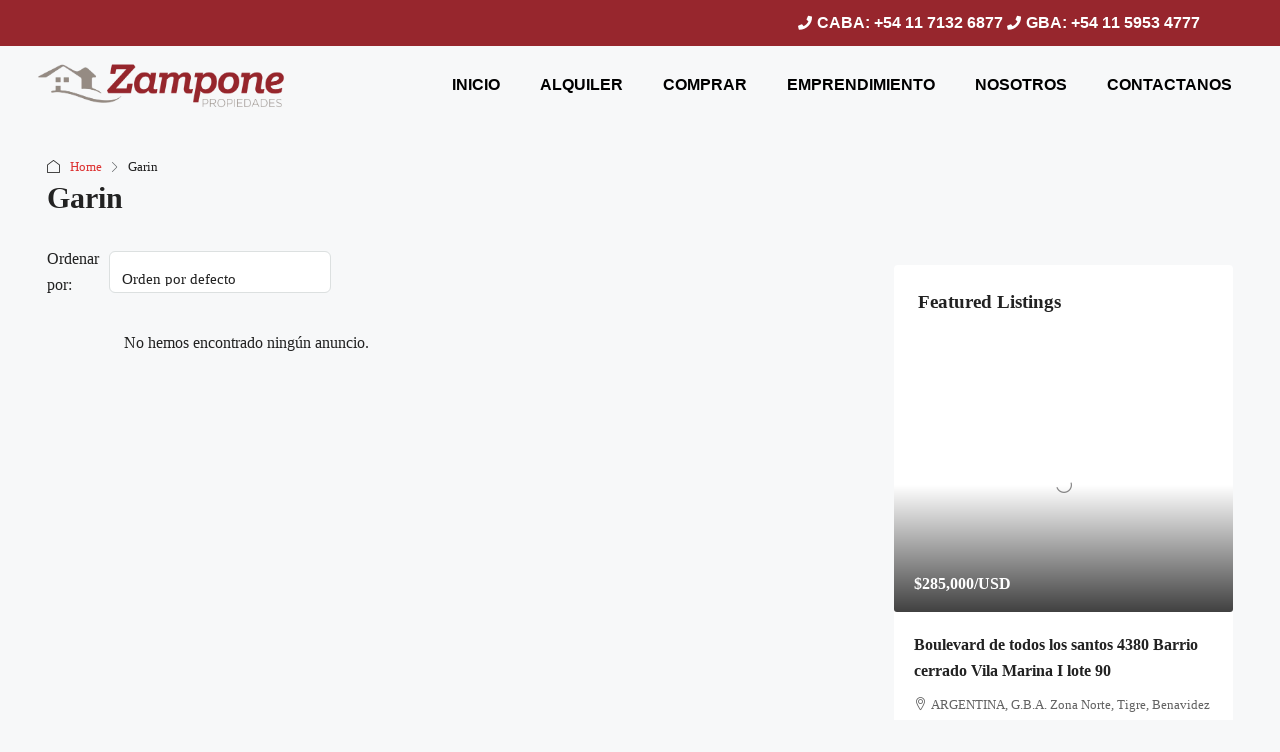

--- FILE ---
content_type: text/css; charset=UTF-8
request_url: https://script2.chat-robot.com//assets/css/main.min.css
body_size: 11344
content:
#chat-robot,#chat-robot.absolute{font-family:'Source Sans Pro',sans-serif;max-height:100%;overflow:visible}#chat-robot div,#chat-robot div dd,#chat-robot div dl,#chat-robot div dt,#chat-robot div form,#chat-robot div li,#chat-robot div ol,#chat-robot div pre,#chat-robot div td,#chat-robot div th,#chat-robot div ul,#chat-robot div.blockquote,#chat-robot div.h1,#chat-robot div.h2,#chat-robot div.h3,#chat-robot div.h4,#chat-robot div.h5,#chat-robot div.h6,#chat-robot div.p,#chat-robot-box{margin:0;padding:0}@font-face{font-family:"Source Sans Pro";src:url(../fonts/sourcesanspro-regular-webfont.woff?1505424286) format('woff'),url(../fonts/sourcesanspro-regular-webfont.woff2?1505424286) format('woff2')}@font-face{font-family:"Source Sans Pro";src:url(../fonts/sourcesanspro-bold-webfont.woff?1505424286) format('woff'),url(../fonts/sourcesanspro-bold-webfont.woff2?1505424286) format('woff2');font-weight:700}@font-face{font-family:Montserrat;src:url(../fonts/montserrat-regular-webfont.woff?1505424286) format('woff'),url(../fonts/montserrat-regular-webfont.woff2?1505424286) format('woff2')}@font-face{font-family:Montserrat;src:url(../fonts/montserrat-bold-webfont.woff?1505424286) format('woff'),url(../fonts/montserrat-bold-webfont.woff2?1505424286) format('woff2');font-weight:700}@font-face{font-family:Lato;src:url(../fonts/lato-regular.woff?1505424286) format('woff'),url(../fonts/lato-regular.woff2?1505424286) format('woff2')}@font-face{font-family:Lato;src:url(../fonts/lato-bold.woff?1505424286) format('woff'),url(../fonts/lato-bold.woff2?1505424286) format('woff2');font-weight:700}@keyframes test{0%{-moz-transform:translateY(-450px);-ms-transform:translateY(-450px);-webkit-transform:translateY(-450px);transform:translateY(-450px);opacity:0}100%{-moz-transform:translateY(-370px);-ms-transform:translateY(-370px);-webkit-transform:translateY(-370px);transform:translateY(-370px);opacity:1}}.chat-robot-showmsg{-webkit-animation-duration:.75s;animation-duration:.75s;-webkit-backface-visibility:visible!important;backface-visibility:visible!important;-webkit-animation-name:chat-robot-showmsg;animation-name:chat-robot-showmsg;-webkit-animation-fill-mode:both;animation-fill-mode:both}@-webkit-keyframes chat-robot-showmsg{from{-webkit-transform:perspective(400px) rotate3d(1,0,0,90deg);transform:perspective(400px) rotate3d(1,0,0,90deg);-webkit-animation-timing-function:ease-in;animation-timing-function:ease-in;opacity:0}40%{-webkit-transform:perspective(400px) rotate3d(1,0,0,-20deg);transform:perspective(400px) rotate3d(1,0,0,-20deg);-webkit-animation-timing-function:ease-in;animation-timing-function:ease-in}60%{-webkit-transform:perspective(400px) rotate3d(1,0,0,10deg);transform:perspective(400px) rotate3d(1,0,0,10deg);opacity:1}80%{-webkit-transform:perspective(400px) rotate3d(1,0,0,-5deg);transform:perspective(400px) rotate3d(1,0,0,-5deg)}to{-webkit-transform:perspective(400px);transform:perspective(400px)}}@keyframes chat-robot-showmsg{from{-webkit-transform:perspective(400px) rotate3d(1,0,0,90deg);transform:perspective(400px) rotate3d(1,0,0,90deg);-webkit-animation-timing-function:ease-in;animation-timing-function:ease-in;opacity:0}40%{-webkit-transform:perspective(400px) rotate3d(1,0,0,-20deg);transform:perspective(400px) rotate3d(1,0,0,-20deg);-webkit-animation-timing-function:ease-in;animation-timing-function:ease-in}60%{-webkit-transform:perspective(400px) rotate3d(1,0,0,10deg);transform:perspective(400px) rotate3d(1,0,0,10deg);opacity:1}80%{-webkit-transform:perspective(400px) rotate3d(1,0,0,-5deg);transform:perspective(400px) rotate3d(1,0,0,-5deg)}to{-webkit-transform:perspective(400px);transform:perspective(400px)}}@keyframes cxChat-showimg{0%{transform:perspective(400px) rotateY(90deg);opacity:0}40%{transform:perspective(400px) rotateY(-10deg)}70%{transform:perspective(400px) rotateY(10deg)}100%{transform:perspective(400px) rotateY(0);opacity:1}}@keyframes fadeIn{to{opacity:1}}.fade-in{opacity:0;animation:fadeIn .3s ease-in 1 forwards}.is-paused{animation-play-state:paused}#chat-robot-box{width:auto;height:auto}#chat-robot{-webkit-font-smoothing:antialiased;font-style:normal;font-weight:400;line-height:1.5;position:fixed;bottom:0;width:100%;height:45px;visibility:visible;opacity:1;z-index:99999;-moz-transition:all .5s ease-in-out,left 0s;-o-transition:all .5s ease-in-out,left 0s;-webkit-transition:all .5s ease-in-out,left 0s;transition:all .5s ease-in-out,left 0s;-moz-animation:test;-webkit-animation:test;animation:test}#chat-robot.ng-hide{visibility:hidden!important;opacity:0!important;display:block!important}#chat-robot .clearfix:after{clear:both}#chat-robot .clearfix:after,#chat-robot .clearfix:before{content:" ";display:table}#chat-robot *,#chat-robot :after,#chat-robot :before{-webkit-box-sizing:border-box;-moz-box-sizing:border-box;box-sizing:border-box}#chat-robot div svg,#chat-robot div ul li,#chat-robot div.h1,#chat-robot div.h2,#chat-robot div.h3,#chat-robot div.h4,#chat-robot div.h5,#chat-robot div.h6,#chat-robot div.label,#chat-robot div.p,#chat-robot div.span{font-family:Montserrat,sans-serif;text-rendering:optimizeSpeed}#chat-robot div.h1,#chat-robot div.h2,#chat-robot div.h3,#chat-robot div.h4,#chat-robot div.h5{text-rendering:optimizeLegibility}#chat-robot div.h1{font-size:30px}#chat-robot div.h2{font-size:25px}#chat-robot div.h3{font-size:18px}#chat-robot div.h4{font-size:16px}#chat-robot div.h5{font-size:14px}#chat-robot div.p{font-size:12px}#chat-robot #chat-robot-popup{display:none}#chat-robot[data-state=close]{top:auto!important}#chat-robot[data-state=close] .chat-robot-header-open{-moz-transform:translatey(-55px);-ms-transform:translatey(-55px);-webkit-transform:translatey(-55px);transform:translatey(-55px)}#chat-robot[data-state=close] .chat-robot-header-close{-moz-transform:translateY(-55px);-ms-transform:translateY(-55px);-webkit-transform:translateY(-55px);transform:translateY(-55px)}#chat-robot .chat-robot-btn{font-size:14px;background:#5089BE;color:#fff;text-align:center;cursor:pointer;padding:10px;margin:5px}#chat-robot .chat-robot-btn:active,#chat-robot .chat-robot-btn:hover,#chat-robot .chat-robot-btn:visited{text-decoration:none;color:#fff}#chat-robot .chat-robot-notshow{display:none!important}#chat-robot .chat-robot-header-control{width:15px;position:absolute;right:10px;top:10px}#chat-robot .chat-robot-header-control .chat-robot-btn-Close{background:url([data-uri]) 5px no-repeat #fff;border-radius:0 0 5px 5px;margin-top:-10px;width:16px;height:18px;cursor:pointer;background-size:6px;-moz-transition:all .5s ease-in-out;-o-transition:all .5s ease-in-out;-webkit-transition:all .5s ease-in-out;transition:all .5s ease-in-out}#chat-robot[data-state=close] .chat-robot-btn-Close{background:url([data-uri]) no-repeat;margin-top:12px;background-size:14px}#chat-robot #chat-robot-header{background:#5089BE;height:55px;overflow:hidden;display:block;box-shadow:0 3px 5px rgba(0,0,0,.5);border-radius:6px 6px 0 0;z-index:1}#chat-robot #chat-robot-header .chat-robot-header-image{width:36px;float:left}#chat-robot #chat-robot-header .chat-robot-header-image img{background:#fff;width:36px;height:36px;border-radius:50px;-moz-transition:all .5s ease-in-out;-o-transition:all .5s ease-in-out;-webkit-transition:all .5s ease-in-out;transition:all .5s ease-in-out}#chat-robot #chat-robot-header .chat-robot-header-title{width:50%;float:left;margin:0 10px}#chat-robot #chat-robot-header .chat-robot-header-title .h1{font-size:15px;display:block;margin:0;color:#fff}#chat-robot #chat-robot-header .chat-robot-header-title .h2{font-size:12px;display:block;margin:0;color:#fff}#chat-robot #chat-robot-header .chat-robot-header-title ul{margin:0;padding:0;max-height:20px}#chat-robot #chat-robot-header .chat-robot-header-title ul .chat-robot-btn-Down,#chat-robot #chat-robot-header .chat-robot-header-title ul .chat-robot-btn-Mail,#chat-robot #chat-robot-header .chat-robot-header-title ul .chat-robot-btn-Up{width:12px;height:12px;display:inline-block;margin-right:5px;cursor:pointer;background-repeat:no-repeat;background-size:12px;background-image:url([data-uri]);background-position:2px;border:1px solid #5089BE;padding:9px;-moz-transition:all .3s;-o-transition:all .3s;-webkit-transition:all .3s;transition:all .3s}#chat-robot #chat-robot-header .chat-robot-header-title ul .chat-robot-btn-Down.chat-robot-selected,#chat-robot #chat-robot-header .chat-robot-header-title ul .chat-robot-btn-Mail.chat-robot-selected,#chat-robot #chat-robot-header .chat-robot-header-title ul .chat-robot-btn-Up.chat-robot-selected{background-size:16px;background-position:0}#chat-robot #chat-robot-header .chat-robot-header-title ul .chat-robot-btn-Down.chat-robot-disabled,#chat-robot #chat-robot-header .chat-robot-header-title ul .chat-robot-btn-Mail.chat-robot-disabled,#chat-robot #chat-robot-header .chat-robot-header-title ul .chat-robot-btn-Up.chat-robot-disabled{background-image:url([data-uri])}#chat-robot #chat-robot-header .chat-robot-header-title ul .chat-robot-btn-Down{background-image:url([data-uri])}#chat-robot #chat-robot-header .chat-robot-header-title ul .chat-robot-btn-Down.chat-robot-disabled{background-image:url([data-uri])}#chat-robot #chat-robot-header .chat-robot-header-title ul .chat-robot-btn-Mail{background-image:url([data-uri])}#chat-robot #chat-robot-header .chat-robot-header-logo{width:36px;float:right;margin-right:15px}#chat-robot #chat-robot-header .chat-robot-header-logo img{border:2px solid #fff;background:#fff;width:36px;height:36px;border-radius:50px}#chat-robot #chat-robot-header .chat-robot-header-logo .span{display:none}#chat-robot #chat-robot-header .chat-robot-header-open{width:100%;padding:10px 10px 5px;min-height:55px;-moz-transition:all .5s ease-in;-o-transition:all .5s ease-in;-webkit-transition:all .5s ease-in;transition:all .5s ease-in}#chat-robot #chat-robot-header .chat-robot-header-close{padding:7px 10px;height:55px;width:100%;display:table;cursor:pointer;-moz-transition:all .5s ease-in;-o-transition:all .5s ease-in;-webkit-transition:all .5s ease-in;transition:all .5s ease-in}#chat-robot #chat-robot-header .chat-robot-header-close .chat-robot-header-logo{width:36px;height:36px;margin-top:4px;vertical-align:middle;display:table-cell}#chat-robot #chat-robot-header .chat-robot-header-close .chat-robot-header-text{margin-left:52px;display:table-cell;vertical-align:middle;height:100%;width:100%;color:#fff;font-size:15px}#chat-robot #chat-robot-body{height:calc(100% - 125px);width:100%;overflow:hidden;border:1px solid #ccc;border-top:none;border-bottom:1px solid #ccc;position:relative;display:block;z-index:-1;background:#fff}#chat-robot #chat-robot-body .nano-content{padding:10px}#chat-robot #chat-robot-body .nano-pane{background:#888}#chat-robot #chat-robot-body .nano-slider{background:#111}#chat-robot #chat-robot-body .chat-robot-container{padding:0 15px;width:100%;height:100%;visibility:visible;opacity:1}#chat-robot #chat-robot-body .chat-robot-container.ng-hide{visibility:hidden!important;opacity:0!important;display:block!important}#chat-robot #chat-robot-body .chat-robot-message-content{overflow:hidden;margin-top:10px}#chat-robot #chat-robot-body .chat-robot-message-content:last-child{padding-bottom:25px}#chat-robot #chat-robot-body .chat-robot-message-content .chat-robot-message-info{overflow:hidden}#chat-robot #chat-robot-body .chat-robot-message-content .chat-robot-message-info .chat-robot-message-name{color:#6F6F6E;font-size:12px}#chat-robot #chat-robot-body .chat-robot-message-content .chat-robot-message-info .chat-robot-message-timestamp{color:#575756;font-size:10px}#chat-robot #chat-robot-body .chat-robot-message-content .chat-robot-message-img{width:40px;height:40px;border-radius:50px;display:inline-block;float:left;-webkit-backface-visibility:visible!important;-webkit-animation-name:chat-robot-showimg;backface-visibility:visible!important;animation-name:chat-robot-showimg;-webkit-animation-fill-mode:both;animation-fill-mode:both;-webkit-animation-duration:1s;animation-duration:1s}#chat-robot #chat-robot-body .chat-robot-message-content .chat-robot-message-text{width:calc(100% - 50px);border-radius:5px;background:#5089BE;color:#fff;font-size:14px;padding:5px 10px;position:relative;margin-left:50px;margin-bottom:5px}#chat-robot #chat-robot-body .chat-robot-message-content .chat-robot-message-text a{color:#fff;font-weight:700}#chat-robot #chat-robot-body .chat-robot-message-content .chat-robot-message-text:before{border-width:6px;margin-top:-6px}#chat-robot #chat-robot-body .chat-robot-message-content .chat-robot-message-text:after{border-width:5px;margin-top:-5px}#chat-robot #chat-robot-body .chat-robot-message-content .chat-robot-message-text:nth-of-type(2)::after,#chat-robot #chat-robot-body .chat-robot-message-content .chat-robot-message-text:nth-of-type(2)::before{position:absolute;right:100%;top:15px;border-right:6px #5089BE solid;border-top:6px transparent solid;border-bottom:6px transparent solid;content:' ';height:0;width:0;pointer-events:none}#chat-robot #chat-robot-body .chat-robot-message-content.chat-robot-right .chat-robot-message-img{float:right}#chat-robot #chat-robot-body .chat-robot-message-content.chat-robot-right .chat-robot-message-text{background:#DADAD9;color:#3C3C3B;margin-left:0;margin-right:50px}#chat-robot #chat-robot-body .chat-robot-message-content.chat-robot-right .chat-robot-message-text a{color:#2f2f2e;font-weight:700}#chat-robot #chat-robot-body .chat-robot-message-content.chat-robot-right .chat-robot-message-text::after,#chat-robot #chat-robot-body .chat-robot-message-content.chat-robot-right .chat-robot-message-text::before{right:auto;left:100%;border-left:6px #DADAD9 solid;border-top:6px transparent solid;border-bottom:6px transparent solid;border-right-color:transparent}#chat-robot #chat-robot-body .chat-robot-message-content.chat-robot-center .chat-robot-message-text{font-size:12px;margin:0 auto 5px;text-align:center;width:auto;display:table}#chat-robot #chat-robot-body .chat-robot-message-content.chat-robot-center .chat-robot-message-text:after,#chat-robot #chat-robot-body .chat-robot-message-content.chat-robot-center .chat-robot-message-text:before{display:none}#chat-robot #chat-robot-body .chat-robot-message-content.chat-robot-center .chat-robot-message-group{margin:0 auto 5px;display:table;position:relative}#chat-robot #chat-robot-body .chat-robot-message-content.chat-robot-center .chat-robot-message-group .chat-robot-message-text{display:inline-block}#chat-robot #chat-robot-body .chat-robot-message-content.chat-robot-center img{left:-20px;top:calc(50% - 11px);position:absolute;width:16px;height:16px;border-radius:30px;display:inline-block;float:none}#chat-robot #chat-robot-body .chat-robot-message-content .pull-left{float:left}#chat-robot #chat-robot-body .chat-robot-message-content .pull-right{float:right}#chat-robot #chat-robot-footer{z-index:-1;background:#fff;border:1px solid #ccc;border-bottom:none;border-top:none;position:relative;height:70px;display:block}#chat-robot #chat-robot-footer #chat-robot-message-writting{position:absolute;bottom:75px;width:100%;right:0;text-align:center;z-index:1;-moz-transition:all .3s ease-in-out;-o-transition:all .3s ease-in-out;-webkit-transition:all .3s ease-in-out;transition:all .3s ease-in-out}#chat-robot #chat-robot-footer #chat-robot-message-writting .chat-robot-write{border-radius:5px;background-color:#5089BE;padding:0 10px;font-size:12px;color:#fff;display:inline-block}#chat-robot #chat-robot-footer #chat-robot-message-writting.chat-robot-hide{bottom:35px;opacity:0}#chat-robot #chat-robot-footer .chat-robot-footer-content{padding:10px 10px 5px;position:relative;border-collapse:separate;width:100%;z-index:1;background:#fff;visibility:visible;opacity:1;-moz-transition:opacity .5s ease;-o-transition:opacity .5s ease;-webkit-transition:opacity .5s ease;transition:opacity .5s ease}#chat-robot #chat-robot-footer .chat-robot-footer-content.ng-hide{visibility:hidden!important;opacity:0!important;display:block!important}#chat-robot #chat-robot-footer .chat-robot-footer-content .chat-robot-footer-input{margin:0;border-radius:5px 0 0 5px;-webkit-appearance:none;-moz-appearance:none;background-color:#FFF;border-style:solid;border-width:1px;border-color:#ccc;box-shadow:inset 0 1px 2px rgba(0,0,0,.1);color:rgba(0,0,0,.75);font-family:inherit;font-size:14px;max-height:30px;box-sizing:border-box!important;padding:5px;width:85%;line-height:14px;-webkit-box-sizing:border-box;-moz-box-sizing:border-box;outline:0;-moz-transition:border-color .15s linear,background .15s linear;-o-transition:border-color .15s linear,background .15s linear;-webkit-transition:border-color .15s linear,background .15s linear;transition:border-color .15s linear,background .15s linear}#chat-robot #chat-robot-footer .chat-robot-footer-content .chat-robot-footer-input.disabled{background:#ddd}#chat-robot #chat-robot-footer .chat-robot-footer-content .chat-robot-send-button{float:right;margin:0;padding:0;width:15%;height:30px;line-height:14px;background:#5089BE;border:0;color:#fff;outline:0;border-radius:0 5px 5px 0}#chat-robot #chat-robot-footer .chat-robot-footer-credits{display:block;height:10px;font-size:12px;text-align:right;padding:0 5px}#chat-robot #chat-robot-footer .chat-robot-footer-credits a{opacity:.6;color:#555;text-decoration:none}#chat-robot #chat-robot-footer .chat-robot-footer-credits a:hover{opacity:1;color:#5089BE}#chat-robot #chat-robot-finish{height:100%;background:rgba(0,0,0,.8);width:100%;position:absolute;top:0;z-index:999;opacity:1;-moz-transition:all .5s ease-in;-o-transition:all .5s ease-in;-webkit-transition:all .5s ease-in;transition:all .5s ease-in}#chat-robot #chat-robot-finish.ng-hide,#chat-robot #chat-robot-finish.ng-hide-add,#chat-robot #chat-robot-finish.ng-hide-add-active{opacity:0}#chat-robot #chat-robot-finish.ng-hide-remove,#chat-robot #chat-robot-finish.ng-hide-remove-active{opacity:1}#chat-robot #chat-robot-finish .chat-robot-finish-btnclose{width:16px;height:16px;z-index:9999;cursor:pointer;position:absolute;top:10px;right:10px;background-image:url([data-uri])}#chat-robot #chat-robot-finish .chat-robot-finish-container{width:100%;height:100%;text-align:center;color:#fff;padding:20px;-moz-transition:all .5s ease-in-out;-o-transition:all .5s ease-in-out;-webkit-transition:all .5s ease-in-out;transition:all .5s ease-in-out}#chat-robot #chat-robot-finish .chat-robot-finish-container .chat-robot-finish-avatar{border-radius:100px;width:100px;background:#fff}#chat-robot #chat-robot-finish .chat-robot-finish-container .chat-robot-reload-image{width:80%;height:50px;display:block;margin:20px auto;cursor:pointer}#chat-robot #chat-robot-finish .chat-robot-finish-container .chat-robot-reload-image:before{content:'';width:32px;height:32px;display:block;margin:auto;border-radius:100%;background-image:url([data-uri]);background-size:32px;background-position:center;background-repeat:no-repeat}#chat-robot #chat-robot-finish .chat-robot-finish-container .chat-robot-reload-image>div{display:block;color:#fff;font-size:15px}#chat-robot #chat-robot-finish .chat-robot-survey{position:absolute;width:100%;height:100%;padding:20px;left:100%;text-align:center;color:#fff;-moz-transition:all .5s ease-in-out;-o-transition:all .5s ease-in-out;-webkit-transition:all .5s ease-in-out;transition:all .5s ease-in-out}#chat-robot #chat-robot-finish .chat-robot-survey .chat-robot-survey-avatar{border-radius:100px;width:100px;background:#fff}#chat-robot #chat-robot-finish .chat-robot-survey .chat-robot-star-off,#chat-robot #chat-robot-finish .chat-robot-survey .chat-robot-star-on{width:24px;height:24px;display:inline-block;background-image:url([data-uri])}#chat-robot #chat-robot-finish .chat-robot-survey .chat-robot-star-on{background-image:url([data-uri])}#chat-robot #chat-robot-finish .chat-robot-survey.active{left:0}#chat-robot #chat-robot-finish .chat-robot-survey.finish{left:-100%}#chat-robot #chat-robot-finish .chat-robot-survey .chat-robot-survey-rating{background:#FF0059;width:45px;margin:auto;border-radius:50px;text-align:center}#chat-robot #chat-robot-finish .chat-robot-survey textarea{width:90%;height:160px;border-radius:10px;outline:0;padding:10px;font-size:15px;border:none;margin-bottom:10px}@media (max-width:450px){#chat-robot{width:100%}}@media (max-width:375px){#chat-robot .chat-robot-header-image{display:none}}@media (max-width:325px){#chat-robot .chat-robot-header-title h2{display:none!important}}#chat-robot.__cr__popup .chat-robot-btn-Close,#chat-robot.__cr__popup .chat-robot-finish-btnclose,#chat-robot.simple #chat-robot-header .chat-robot-header-image{display:none}#chat-robot.cr_mobile .chat-robot-container .ngscroll-content-container{overflow:scroll!important;height:100%!important;margin-top:0!important}#chat-robot.__cr__popup{width:100%!important}#chat-robot.__cr__popup #chat-robot-header{border-radius:0}#chat-robot.simple{border-radius:0}#chat-robot.simple[data-state=close] .chat-robot-header-close,#chat-robot.simple[data-state=close] .chat-robot-header-open{-moz-transform:translateY(-45px);-ms-transform:translateY(-45px);-webkit-transform:translateY(-45px);transform:translateY(-45px)}#chat-robot.simple .chat-robot-header-control{right:5px}#chat-robot.simple .chat-robot-header-control .chat-robot-btn-Close{background-color:transparent;margin-top:2px;margin-left:-5px;width:20px;height:20px;background-size:20px;background-position:0;background-image:url([data-uri])}#chat-robot.simple[data-state=close] .chat-robot-btn-Close{background-color:transparent;margin-top:5px;margin-left:0;background-repeat:no-repeat;background-size:14px;background-image:url([data-uri])}#chat-robot.simple #chat-robot-header{background:#5089BE;height:45px;box-shadow:none}#chat-robot.simple #chat-robot-header .chat-robot-header-logo{float:left;margin-left:7px;margin-right:5px}#chat-robot.simple #chat-robot-header .chat-robot-header-logo img{border:2px solid #fff;background:#fff;width:36px;height:36px;border-radius:50px}#chat-robot.simple #chat-robot-header .chat-robot-header-open{padding:4px 14px 0 5px;min-height:45px}#chat-robot.simple #chat-robot-header .chat-robot-header-close{padding:0 10px;height:45px}#chat-robot.simple #chat-robot-body{height:calc(100% - 95px)}#chat-robot.simple #chat-robot-footer .chat-robot-footer-content{padding:0}#chat-robot.simple #chat-robot-footer .chat-robot-footer-content .chat-robot-footer-input{border-radius:0;border:0;border-bottom:#ccc 1px solid}#chat-robot.absolute{background:#f6f6f6!important;position:fixed;right:0!important;height:100vh!important;bottom:0!important;top:0!important;max-width:100%;width:450px;border-radius:0;-moz-transition:-moz-transform 1s cubic-bezier(.45,1.12,1,1);-o-transition:-o-transform 1s cubic-bezier(.45,1.12,1,1);-webkit-transition:-webkit-transform 1s cubic-bezier(.45,1.12,1,1);transition:transform 1s cubic-bezier(.45,1.12,1,1);-moz-transform:translateX(-450px);-ms-transform:translateX(-450px);-webkit-transform:translateX(-450px);transform:translateX(-450px)}#chat-robot.absolute.pos-left{left:0!important;right:auto}#chat-robot.absolute #chat-robot-popup{display:block!important;position:fixed;bottom:50px;-webkit-transform:translateX(-100px);-moz-transition:all 1s cubic-bezier(.45,1.12,1,1);-o-transition:all 1s cubic-bezier(.45,1.12,1,1);-webkit-transition:all 1s cubic-bezier(.45,1.12,1,1);transition:all 1s cubic-bezier(.45,1.12,1,1);opacity:0}#chat-robot.absolute #chat-robot-popup img{border-radius:100%;width:70px;margin:0 10px;box-shadow:2px 2px 10px rgba(0,0,0,.5);cursor:pointer}#chat-robot.absolute #chat-robot-popup .chat-robot-popup-title{float:right}#chat-robot.absolute #chat-robot-popup .chat-robot-popup-title .name{margin-top:12px;font-size:16px}#chat-robot.absolute #chat-robot-popup .chat-robot-popup-title .position{font-size:12px}#chat-robot.absolute[data-state=close] #chat-robot-popup{opacity:1;-moz-transform:translateX(450px);-ms-transform:translateX(450px);-webkit-transform:translateX(450px);transform:translateX(450px)}#chat-robot.absolute[data-state=close] .chat-robot-header-open{-moz-transform:translateY(0);-ms-transform:translateY(0);-webkit-transform:translateY(0);transform:translateY(0)}#chat-robot.absolute[data-state=open]{-moz-transform:translateX(0);-ms-transform:translateX(0);-webkit-transform:translateX(0);transform:translateX(0)}#chat-robot.absolute .chat-robot-header-control{width:15px;position:absolute;right:20px}#chat-robot.absolute .chat-robot-header-control .chat-robot-btn-Close{background-color:transparent;border-radius:0;margin-top:4px;width:25px;height:20px;background-size:16px;background-image:url([data-uri]);-moz-transition:all .5s ease-in-out;-o-transition:all .5s ease-in-out;-webkit-transition:all .5s ease-in-out;transition:all .5s ease-in-out}#chat-robot.absolute .chat-robot-header-control .chat-robot-header-close{display:none}#chat-robot.absolute #chat-robot-header{background:#5089BE;height:55px;overflow:hidden;display:block;box-shadow:0 3px 5px rgba(0,0,0,.5);z-index:1}#chat-robot.absolute #chat-robot-header .chat-robot-header-image,#chat-robot.absolute #chat-robot-header .chat-robot-header-title{display:none}#chat-robot.absolute #chat-robot-header .chat-robot-header-logo{width:95%;float:left;overflow:hidden}#chat-robot.absolute #chat-robot-header .chat-robot-header-logo img{display:inline-block;border:0;vertical-align:middle;margin-right:10px}#chat-robot.absolute #chat-robot-header .chat-robot-header-logo .span{color:#fff;display:inline-block}#chat-robot.absolute #chat-robot-header .chat-robot-header-open{min-height:55px}#chat-robot.absolute #chat-robot-header .chat-robot-header-close{height:55px}#chat-robot.absolute #chat-robot-body{background:0 0;height:calc(100% - 125px)}#chat-robot.absolute #chat-robot-body .chat-robot-message-content{border-bottom:1px solid #e6e6e6}#chat-robot.absolute #chat-robot-body .chat-robot-message-content .chat-robot-message-info{overflow:hidden;margin-left:50px}#chat-robot.absolute #chat-robot-body .chat-robot-message-content .chat-robot-message-info .chat-robot-message-name{font-weight:700}#chat-robot.absolute #chat-robot-body .chat-robot-message-content .chat-robot-message-img{background:#fff;border:1px solid #949494}#chat-robot.absolute #chat-robot-body .chat-robot-message-content .chat-robot-message-img.chat-robot-message-img-user{margin-top:-20px}#chat-robot.absolute #chat-robot-body .chat-robot-message-content .chat-robot-message-text{color:#333;background:0 0;padding:0}#chat-robot.absolute #chat-robot-body .chat-robot-message-content .chat-robot-message-text.chat-robot-message-text-user:last-child{margin-bottom:20px}#chat-robot.absolute #chat-robot-body .chat-robot-message-content .chat-robot-message-text:after,#chat-robot.absolute #chat-robot-body .chat-robot-message-content .chat-robot-message-text:before{display:none}#chat-robot.absolute #chat-robot-body .chat-robot-message-content.chat-robot-right .chat-robot-message-img{float:left}#chat-robot.absolute #chat-robot-body .chat-robot-message-content.chat-robot-right .chat-robot-message-text{background:0 0;margin-left:50px;margin-right:0}#chat-robot.absolute #chat-robot-body .chat-robot-message-content.chat-robot-right .chat-robot-message-text::after,#chat-robot.absolute #chat-robot-body .chat-robot-message-content.chat-robot-right .chat-robot-message-text::before{right:auto;left:100%;border-left:6px #DADAD9 solid;border-top:6px transparent solid;border-bottom:6px transparent solid;border-right-color:transparent}#chat-robot.absolute #chat-robot-body .chat-robot-message-content.chat-robot-right .pull-left{float:right!important}#chat-robot.absolute #chat-robot-body .chat-robot-message-content.chat-robot-right .pull-right{float:left!important}#chat-robot.absolute #chat-robot-message-writting.chat-robot-hide{bottom:75px}#chat-robot.absolute #chat-robot-footer,#chat-robot.absolute #chat-robot-footer .chat-robot-footer-content{background:0 0}#chat-robot.modern,#chat-robot.modern div svg,#chat-robot.modern div ul li,#chat-robot.modern div.h1,#chat-robot.modern div.h2,#chat-robot.modern div.h3,#chat-robot.modern div.h4,#chat-robot.modern div.h5,#chat-robot.modern div.h6,#chat-robot.modern div.label,#chat-robot.modern div.p,#chat-robot.modern div.span{font-family:Lato,sans-serif}#chat-robot.modern div.h1,#chat-robot.modern div.h2,#chat-robot.modern div.h3,#chat-robot.modern div.h4,#chat-robot.modern div.h5,#chat-robot.modern div.h6{font-weight:700}#chat-robot.modern[data-state=close] .chat-robot-header-open{-moz-transform:translateY(-45px);-ms-transform:translateY(-45px);-webkit-transform:translateY(-45px);transform:translateY(-45px)}#chat-robot.modern[data-state=close] .chat-robot-btn-Close{margin-top:5px}#chat-robot.modern[data-state=close] .chat-robot-header-close{-moz-transform:translateY(-45px);-ms-transform:translateY(-45px);-webkit-transform:translateY(-45px);transform:translateY(-45px)}#chat-robot.modern #chat-robot-header{-webkit-box-shadow:0 3px 3px rgba(0,0,0,.2);-moz-box-shadow:0 3px 3px rgba(0,0,0,.2);box-shadow:0 3px 3px rgba(0,0,0,.2);height:45px;border-radius:4px 4px 0 0}#chat-robot.modern #chat-robot-header .chat-robot-header-open{min-height:45px;padding:3px 10px 0}#chat-robot.modern #chat-robot-header .chat-robot-header-image{margin-top:2px}#chat-robot.modern #chat-robot-header .chat-robot-header-close{margin:0;line-height:0;min-height:45px;padding:0 10px}#chat-robot.modern #chat-robot-header .chat-robot-header-close .chat-robot-header-text{display:block;line-height:40px}#chat-robot.modern #chat-robot-header .chat-robot-header-close .chat-robot-header-logo{float:left}#chat-robot.modern #chat-robot-body{background-image:url(https://www.toptal.com//designers/subtlepatterns/patterns/stacked_circles.png);background-color:#e4e4e4;height:calc(100% - 95px)}#chat-robot.modern #chat-robot-body .chat-robot-message-content .chat-robot-message-img{border:1px solid rgba(176,166,166,.3)}#chat-robot.modern #chat-robot-body .chat-robot-message-content .chat-robot-message-text{max-width:70%;width:auto;background:#fff!important;border-radius:0 3px 3px;color:#575756!important;font-size:.8rem;-webkit-box-shadow:0 1px 3px rgba(0,0,0,.2);-moz-box-shadow:0 1px 3px rgba(0,0,0,.2);box-shadow:0 1px 3px rgba(0,0,0,.2)}#chat-robot.modern #chat-robot-body .chat-robot-message-content .chat-robot-message-text:nth-of-type(2)::after,#chat-robot.modern #chat-robot-body .chat-robot-message-content .chat-robot-message-text:nth-of-type(2)::before{top:6px;border-right:10px #fff solid!important;border-top:0 transparent solid;border-bottom:10px transparent solid}#chat-robot.modern #chat-robot-body .chat-robot-message-content.chat-robot-right .chat-robot-message-img{position:absolute;right:0}#chat-robot.modern #chat-robot-body .chat-robot-message-content.chat-robot-right .chat-robot-message-text{max-width:70%;float:right;background:#fff!important;color:#575756!important;border-radius:3px 0 3px 3px}#chat-robot.modern #chat-robot-body .chat-robot-message-content.chat-robot-right .chat-robot-message-text:nth-of-type(2)::after,#chat-robot.modern #chat-robot-body .chat-robot-message-content.chat-robot-right .chat-robot-message-text:nth-of-type(2)::before{border-right:10px transparent solid!important;border-left:10px #fff solid!important}#chat-robot.modern #chat-robot-body .chat-robot-message-content.chat-robot-center .chat-robot-message-text,#chat-robot.modern #chat-robot-body .chat-robot-message-content.chat-robot-center .chat-robot-message-text .chat-robot-message-group{border-radius:3px!important;max-width:100%}#chat-robot.modern #chat-robot-footer{height:50px}#chat-robot.modern #chat-robot-footer #chat-robot-message-writting{bottom:55px}#chat-robot.modern #chat-robot-footer #chat-robot-message-writting.chat-robot-hide{bottom:30px}#chat-robot.modern #chat-robot-footer .chat-robot-footer-content{padding:0}#chat-robot.modern #chat-robot-footer .chat-robot-footer-content .chat-robot-footer-input{padding:10px;border-radius:0;border:0;font-family:Lato,sans-serif;font-size:13px}#chat-robot .chat-robot-mario-coin{position:absolute;top:0;width:32px;left:50%;transform:translateX(-50%);animation:appears-coin 1s cubic-bezier(1,-.36,.54,.94);animation-iteration-count:infinite}@keyframes appears-coin{50%{top:-70px}100%{top:0}}#chat-robot .chat-robot-travolta{position:absolute;bottom:0;width:70%;left:50%;transform:translateX(-50%)}.ngscroll-content-container{width:100%}.ngscrollbar-container-y{right:-15px!important}

--- FILE ---
content_type: application/javascript; charset=UTF-8
request_url: https://script2.chat-robot.com/plugin.chatrobot.js
body_size: 3539
content:
!function(){var n=null,o=!1;function w(e,t){if(n){var o=new CustomEvent(e,{detail:t});n.dispatchEvent(o)}}function _(e,t){n.style.height=(e?t.options.height:t.options.limitHeight)+"px",w(e?"chatOpen":"chatClose",null),w("chatChanged",{open:e})}function b(e,t){n&&!t?n.setAttribute("class","__cr__iframe __cr__"+e):n&&t&&n.setAttribute("class","__cr__iframe __cr__center __cr__popup")}function v(e,t){var o=document.cookie.match(new RegExp(e+"=([^;]+)"));return null!=o&&("obj"==t?JSON.parse(decodeURIComponent(o[1])):o[1])}function i(){var e="";screen.width&&(width=screen.width?screen.width:"",height=screen.height?screen.height:"",e+=width+" x "+height);var t,o,n,i=navigator.appVersion,s=navigator.userAgent,r=navigator.appName,a=""+parseFloat(navigator.appVersion),c=parseInt(navigator.appVersion,10);-1!=(o=s.indexOf("Opera"))&&(r="Opera",a=s.substring(o+6),-1!=(o=s.indexOf("Version"))&&(a=s.substring(o+8))),-1!=(o=s.indexOf("OPR"))?(r="Opera",a=s.substring(o+4)):-1!=(o=s.indexOf("MSIE"))?(r="IExplorer",a=s.substring(o+5)):-1!=(o=s.indexOf("Chrome"))?(r="Chrome",a=s.substring(o+7)):-1!=(o=s.indexOf("Safari"))?(r="Safari",a=s.substring(o+7),-1!=(o=s.indexOf("Version"))&&(a=s.substring(o+8))):-1!=(o=s.indexOf("Firefox"))?(r="Firefox",a=s.substring(o+8)):-1!=s.indexOf("Trident/")?(r="Internet Explorer",a=s.substring(s.indexOf("rv:")+3)):(t=s.lastIndexOf(" ")+1)<(o=s.lastIndexOf("/"))&&(r=s.substring(t,o),a=s.substring(o+1),r.toLowerCase()==r.toUpperCase()&&(r=navigator.appName)),-1!=(n=a.indexOf(";"))&&(a=a.substring(0,n)),-1!=(n=a.indexOf(" "))&&(a=a.substring(0,n)),-1!=(n=a.indexOf(")"))&&(a=a.substring(0,n)),c=parseInt(""+a,10),isNaN(c)&&(a=""+parseFloat(navigator.appVersion),c=parseInt(navigator.appVersion,10));var d=/Mobile|mini|Fennec|Android|iP(ad|od|hone)/.test(i)?"mobile":"pc",l=!!navigator.cookieEnabled;void 0!==navigator.cookieEnabled||l||(document.cookie="testcookie",l=-1!=document.cookie.indexOf("testcookie"));var h="-",p=[{s:"Windows 10",r:/(Windows 10.0|Windows NT 10.0)/},{s:"Windows 8.1",r:/(Windows 8.1|Windows NT 6.3)/},{s:"Windows 8",r:/(Windows 8|Windows NT 6.2)/},{s:"Windows 7",r:/(Windows 7|Windows NT 6.1)/},{s:"Windows Vista",r:/Windows NT 6.0/},{s:"Windows Server 2003",r:/Windows NT 5.2/},{s:"Windows XP",r:/(Windows NT 5.1|Windows XP)/},{s:"Windows 2000",r:/(Windows NT 5.0|Windows 2000)/},{s:"Windows ME",r:/(Win 9x 4.90|Windows ME)/},{s:"Windows 98",r:/(Windows 98|Win98)/},{s:"Windows 95",r:/(Windows 95|Win95|Windows_95)/},{s:"Windows NT 4.0",r:/(Windows NT 4.0|WinNT4.0|WinNT|Windows NT)/},{s:"Windows CE",r:/Windows CE/},{s:"Windows 3.11",r:/Win16/},{s:"Android",r:/Android/},{s:"Open BSD",r:/OpenBSD/},{s:"Sun OS",r:/SunOS/},{s:"Linux",r:/(Linux|X11)/},{s:"iOS",r:/(iPhone|iPad|iPod)/},{s:"Mac OS X",r:/Mac OS X/},{s:"Mac OS",r:/(MacPPC|MacIntel|Mac_PowerPC|Macintosh)/},{s:"QNX",r:/QNX/},{s:"UNIX",r:/UNIX/},{s:"BeOS",r:/BeOS/},{s:"OS/2",r:/OS\/2/},{s:"Search Bot",r:/(nuhk|Googlebot|Yammybot|Openbot|Slurp|MSNBot|Ask Jeeves\/Teoma|ia_archiver)/}];for(var m in p){var u=p[m];if(u.r.test(s)){h=u.s;break}}var f="-";switch(/Windows/.test(h)&&(f=/Windows (.*)/.exec(h)[1],h="Windows"),h){case"Mac OS X":f=/Mac OS X (10[\.\_\d]+)/.exec(s)[1];break;case"Android":f=/Android ([\.\_\d]+)/.exec(s)[1];break;case"iOS":f=(f=/OS (\d+)_(\d+)_?(\d+)?/.exec(i))[1]+"."+f[2]+"."+(0|f[3])}return{screen:e,browser:r,browserVersion:a,browserMajorVersion:c,device:d,os:h,osVersion:f,cookies:l}}this.CRChat=function(){this.crIframe=null,this.options={},this.crCookies=!1!==v("cr_sessionId"),this.browserInfo=i();var e,t,o={build:!(this.loadingCR=!1),crGlobalUrl:"https://script2.chat-robot.com/",serverUrl:"https://api.chat-robot.com/",lang:0<=(e=navigator.language).indexOf("en")||0<=e.indexOf("pt")?navigator.language:"es",token:!1,url:window.location.href,trackerName:"trackerCR",height:450,width:376,limitHeight:v("cr_limit_h")||0,autoStart:!0,bot:null,popup:!1};this.options=arguments[0]&&"object"==typeof arguments[0]?function(e,t){var o;for(o in t)t.hasOwnProperty(o)&&(e[o]=t[o]);return e}(o,arguments[0]):o,t=(new Date).getTimezoneOffset()/60*-1,"chat.development.test"!=window.location.hostname&&"script2.chat-robot.test"!=window.location.hostname&&"script.chat-robot.test"!=window.location.hostname&&"script-dev.chat-robot.com"!=window.location.hostname&&"script2.chat-robot.com"!=window.location.hostname&&"analisiscrediticio.com"!=window.location.hostname&&"fiatcredito.com"!=window.location.hostname&&(this.options.url=window.location.href),this.crDataSession={os:this.browserInfo.os,browser:this.browserInfo.browser+" "+this.browserInfo.browserMajorVersion,device:this.browserInfo.device,gmt:t,lang:this.options.lang,url:this.options.url,referrer:document.referrer,token:this.options.token,bot:this.options.bot,popup:this.options.popup},this.options.autoStart&&this.start()},CRChat.prototype.on=function(e,t){this.crIframe.addEventListener(e,t)},CRChat.prototype.start=function(){o&&console.log("CRChat: No se puede crear el elemento mas de una vez"),this.loadingCR||o||(o=!0,function(){this.loadingCR=!0,cr_header=document.getElementsByTagName("head")[0],cr_body=document.getElementsByTagName("body")[0];var e=document.createElement("link");e.id="_cr-css-iframe",e.rel="stylesheet",e.type="text/css",e.href=this.options.build?this.options.crGlobalUrl+"/assets/css/cr_iframe.min.css":"../assets/css/cr_iframe.css",e.media="all",cr_header.appendChild(e),this.crIframe=document.createElement("iframe"),this.crIframe.setAttribute("id","___cr-iframe"),this.options.popup||this.crIframe.setAttribute("class","__cr__iframe __cr__right");this.crIframe.setAttribute("src",this.options.build?this.options.crGlobalUrl+"/chat.html":"../chat.html"),this.crIframe.setAttribute("style","width:"+this.options.width+"px !important"),cr_body.appendChild(this.crIframe),n=this.crIframe,_(!1,this),this.crCookies&&(this.crCookies={cr_new_height:v("cr_new_height"),cr_sessionId:v("cr_sessionId"),cr_state_open:v("cr_state_open"),cr_alert_new_msg:v("cr_alert_new_msg"),cr_finished:v("cr_finished"),cr_text_close:v("cr_text_close"),cr_data_response:v("cr_data_response","obj")},void 0!==this.crCookies.cr_data_response.design&&void 0!==this.crCookies.cr_data_response.design.position&&b("__cr__"+this.crCookies.cr_data_response.design.position))}.call(this),function(){if(this.crIframe){var f=this,g=n.contentWindow,e=window.addEventListener?"addEventListener":"attachEvent",t=window[e],o="attachEvent"==e?"onmessage":"message";window.onresize=function(e){var t=i();g.postMessage(["cr_isMobile","mobile"==t.device],"*"),w("changeDevice",{type:t.device})},t(o,function(e){var t=e.data,o=""!=f.options.trackerName?f.options.trackerName+".":"";if("cr_ready"==t)w("chatReady",null),g.postMessage(["cr_dataSession",f.crDataSession],"*"),f.crCookies?g.postMessage(["cr_cookies",f.crCookies],"*"):g.postMessage(["cr_data"],"*");else if("cr_clearCookies"==t)for(var n=document.cookie.split(";"),i=0;i<n.length;i++){var s=n[i].substring(0,n[i].indexOf("="));s.indexOf("cr_")&&(document.cookie=s+"='';expires=Thu, 01 Jan 1970 00:00:01 GMT")}else if(null!=t[0]&&0<t[1].length){var r=t[0],a=t[1];switch(r){case"cr_cookies":a.forEach(function(e,t){!function(e,t,o){var n=new Date,i=o?";domain="+(o.subdomain?o.subdomain+".":"")+o.domain:"",s=o&&o.path&&""!=o.path?";path="+o.path:"";n.setTime(n.getTime()+828e5);var r=";expires="+n.toGMTString();"object"==typeof t&&(t=encodeURIComponent(JSON.stringify(t)));document.cookie=e+"="+t+r+i+s}(e[0],e[1],f.crDataSession.domain),f.options.limitHeight=v("cr_limit_h"),"cr_state_open"==e[0]?_(e[1],f):"cr_data_response"==e[0]&&void 0!==e[1].design&&void 0!==e[1].design.position&&b(e[1].design.position,f.options.popup)});break;case"cr_actions":var c=a[0][0],d=null!=a[0][1]?a[0][1]:null;switch(c){case"chatOpen":_(d,f);break;case"chatFinish":w("chatFinish",{args:d});break;case"createConversions":!function(e,s){var r=document.getElementsByTagName("head")[0];document.getElementsByTagName("body")[0];null!=e&&e.forEach(function(e,t){var o=e.value?e.value.code:null;if(o)if("facebook-pixel"==e.name&&"undefined"==typeof fbq){var n=document.createElement("script");n.innerHTML="!function(f,b,e,v,n,t,s){if(f.fbq)return;n=f.fbq=function(){n.callMethod?n.callMethod.apply(n,arguments):n.queue.push(arguments)};if(!f._fbq)f._fbq=n;n.push=n;n.loaded=!0;n.version='2.0';n.queue=[];t=b.createElement(e);t.async=!0;t.src=v;s=b.getElementsByTagName(e)[0];s.parentNode.insertBefore(t,s)}(window,document,'script','https://connect.facebook.net/en_US/fbevents.js');fbq('init', '"+o+"');fbq('track', 'PageView');";var i=document.createElement("noscript");i.innerHTML='<img height="1" width="1" style="display:none" src=\'https://www.facebook.com/tr?id='+o+"&ev=PageView&noscript=1'/>",r.appendChild(n),r.appendChild(i)}else if("google-analytics"==e.name){try{ga(function(e){ga("create",o,"auto",s.slice(0,-1))})}catch(e){!function(){var e=document.createElement("script");e.innerHTML="(function(i,s,o,g,r,a,m){i['GoogleAnalyticsObject']=r;i[r]=i[r]||function(){(i[r].q=i[r].q||[]).push(arguments)},i[r].l=1*new Date();a=s.createElement(o),m=s.getElementsByTagName(o)[0];a.async=1;a.src=g;m.parentNode.insertBefore(a,m)})(window,document,'script','https://www.google-analytics.com/analytics.js','ga');ga('create', '"+o+"', 'auto', '"+s.slice(0,-1)+"');ga('"+s+"send', 'pageview');",r.appendChild(e)}()}}})}(d,o)}break;case"cr_conversion":var l=a[0];if(w("getConversion",{type:l,args:c=a[1]}),"facebook"==l&&"undefined"!=typeof fbq)try{fbq("track",c,{})}catch(e){console.log("cant send FB conversion")}else if("google-analytics"==l&&"undefined"!=typeof ga)try{ga(o+"send","event",c.category,c.action,c.label,"100")}catch(e){console.log("cant send GA conversion")}else if("google-adwords"==l)try{var h=c.code,p=c.label,m=document.getElementsByTagName("body")[0],u=document.createElement("script");u.type="text/javascript",u.src="//www.googleadservices.com/pagead/conversion.js",m.appendChild(u),new Image(1,1).src="//www.googleadservices.com/pagead/conversion/"+h+"/?label="+p+";guid=ON&amp;script=0"}catch(e){console.log("cant send GA conversion")}}}},!1)}}.call(this))},CRChat.prototype.destroy=function(e,t){this.crIframe.remove(),document.cookie="cr_sessionId=;expires=Thu, 01 Jan 1970 00:00:01 GMT",document.cookie="cr_data_response=;expires=Thu, 01 Jan 1970 00:00:01 GMT",o=!1,n=null}}();